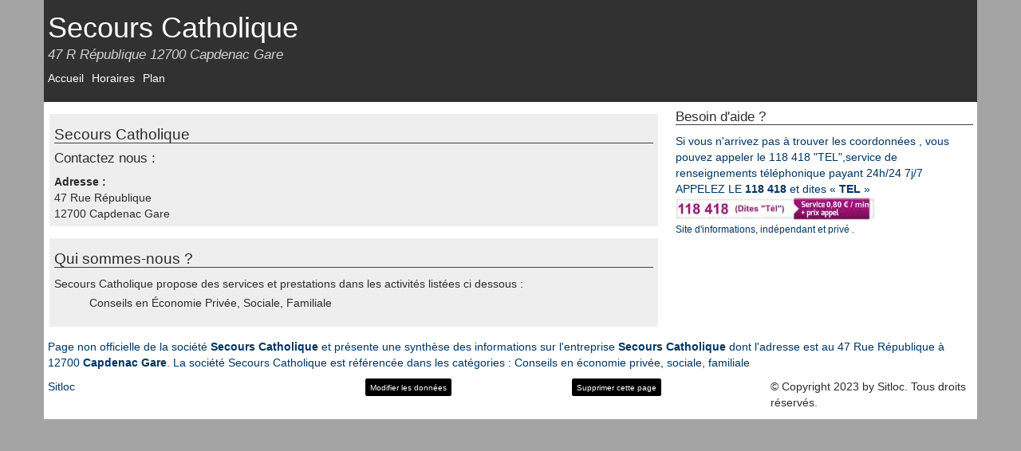

--- FILE ---
content_type: text/html; charset=utf-8
request_url: https://sitloc.fr/secours-catholique-capdenac-gare
body_size: 3958
content:
<!DOCTYPE html><!--[if IE 8]><html lang="fr" class="ie ie8" xmlns="http://www.w3.org/1999/xhtml" xml:lang="fr" xmlns:og="http://opengraphprotocol.org/schema/" xmlns:fb="http://www.facebook.com/2008/fbml"> <![endif]--><!--[if IE 9]><html lang="fr" class="ie ie9" xmlns="http://www.w3.org/1999/xhtml" xml:lang="fr" xmlns:og="http://opengraphprotocol.org/schema/" xmlns:fb="http://www.facebook.com/2008/fbml"> <![endif]--><!--[if gt IE 9]><!--><html lang="fr" xmlns="http://www.w3.org/1999/xhtml" xml:lang="fr" xmlns:og="http://opengraphprotocol.org/schema/" xmlns:fb="http://www.facebook.com/2008/fbml"> <!--<![endif]--><head><meta charset="UTF-8"><meta name="viewport" content="width=device-width, initial-scale=1.0"><title>Secours Catholique Capdenac Gare 12700, Tél , Fax,  Mobile</title><meta name="description" content="Secours Catholique à Capdenac Gare, coordonnées, numéro de tél, infos et services sur Secours Catholique 47 Rue République 12700 Capdenac Gare" /><meta name="keywords" content="Secours Catholique,,Secours Catholique à CAPDENAC GARE" /><link rel="canonical" href="https://sitloc.fr/secours-catholique-capdenac-gare"><meta http-equiv="X-UA-Compatible" content="IE=edge,chrome=1"/><meta http-equiv="content-language" content="fr" /><meta name="DC.Language" scheme="RFC3066" content="fr" /><meta name="robots" content="index, follow" /><meta http-equiv="Content-Script-Type" content="text/javascript" /><meta name="MSSmartTagsPreventParsing" content="true" /><meta name="author" content="sitloc.fr" /><meta name="geo.placename" content="France" /><meta property='og:site_name' content='sitloc.fr'/><meta property='og:title' content="Secours Catholique Capdenac Gare 12700, Tél , Fax,  Mobile"/><meta property='og:url' content="https://sitloc.fr/secours-catholique-capdenac-gare"/><meta property="og:description" content="Secours Catholique à Capdenac Gare, coordonnées, numéro de tél, infos et services sur Secours Catholique 47 Rue République 12700 Capdenac Gare" /><meta property="og:locale" content="fr_FR" /><meta property="og:country-name" content="France" /><meta name="twitter:card" content="summary_large_image"><meta name="twitter:title" content="Secours Catholique Capdenac Gare 12700, Tél , Fax,  Mobile"><meta name="twitter:description" content="Secours Catholique à Capdenac Gare, coordonnées, numéro de tél, infos et services sur Secours Catholique 47 Rue République 12700 Capdenac Gare"><meta content="Secours Catholique" itemprop="name"/><meta property="og:type" content="company" /><meta property='og:image' content=""/><meta property='og:latitude' content="44.575967" /><meta property='og:longitude' content="2.080896" /><meta property="og:street-address" content="47 r République" /><meta property="og:postal-code" content="12700" /><meta property="og:locality" content="CAPDENAC GARE" /><meta name="twitter:card" content="summary_large_image"><meta name="twitter:title" content="Secours Catholique Capdenac Gare 12700, Tél , Fax,  Mobile"><meta name="twitter:image" content=""><script type="application/ld+json">{"@context": "http://schema.org","@type": "LocalBusiness","name": "Secours catholique","image": "","@id": "https://sitloc.fr/secours-catholique-capdenac-gare","url": "https://sitloc.fr/secours-catholique-capdenac-gare","address": {"@type": "PostalAddress","streetAddress": "47 r République","addressLocality": "CAPDENAC GARE","postalCode": "12700","addressCountry": "FR"},"geo": {"@type": "GeoCoordinates","latitude": 44.575967,"longitude": 2.080896}}</script><!--[if lt IE 9]><script src="/Static/ltie/html5.js" type="text/javascript"></script><script src="/Static/ltie/respond.min.js" type="text/javascript"></script><![endif]--><!--[if lt IE 8]><link href="/Static/ltie/bootstrap-ie7.css" rel="stylesheet"><![endif]--><script type="text/javascript">var token 	= 'f477a4df3b6140ec3aaf1db6a8dddedd';</script><style type="text/css">*,:after,:before{box-sizing:border-box}html{font-family:sans-serif;font-size:10px;-webkit-text-size-adjust:100%;-ms-text-size-adjust:100%;-webkit-tap-highlight-color:rgba(0,0,0,0)}body{margin:0;font-family:Helvetica Neue,Helvetica,Arial,sans-serif;font-size:14px;line-height:1.42857143;color:#333;background-color:#a4a4a4}aside,footer,header,nav,section{display:block}a{background-color:transparent;color:#003564;text-decoration:none}a:active,a:hover{outline:0;color:#000c17;text-decoration:underline}a:focus{outline:thin dotted;outline:5px auto -webkit-focus-ring-color;outline-offset:-2px}b,strong{font-weight:700}h1{margin:.67em 0;font-size:2em}h1,h2,h3{font-family:inherit;font-weight:500;line-height:1.1;color:inherit;margin-top:10px;margin-bottom:10px}.h1,h1{font-size:25px}.h2,h2{font-size:19px}.h3,h3{font-size:17px}p{margin:0 0 10px}.text-center{text-align:center}.text-muted{color:#777}.text-danger{color:#a94442}a.text-danger:focus,a.text-danger:hover{color:#843534}ol,ul{margin-top:0;margin-bottom:10px}ol ol,ol ul,ul ol,ul ul{margin-bottom:0}.list-inline,.list-unstyled{padding-left:0;list-style:none}.list-inline{margin-left:-5px}.list-inline>li{display:inline-block;padding-right:5px;padding-left:5px}.container{margin-right:auto;margin-left:auto;background-color:#fff;color:#2c2c2c}.container:after,.container:before{content:" ";display:table}.container:after{clear:both}@media (min-width:768px){.container{width:750px}}@media (min-width:992px){.container{width:970px}}@media (min-width:1200px){.container{width:1170px}}.center-block{display:block;margin-right:auto;margin-left:auto}.clearfix:after,.clearfix:before{content:" ";display:table}.clearfix:after{clear:both}img{border:0;vertical-align:middle}.img-responsive{display:block;max-width:100%;height:auto}.lazy-load,.lazy-loaded{background:#dcdcdc;border:1px solid #454545;opacity:0;transition:opacity .3s}.lazy-loaded{opacity:1}table{width:100%;border-collapse:collapse;border-spacing:0}td,th{padding:0}[role=button]{cursor:pointer}.mainTitle{display:block;font-size:36px;line-height:30px}.mainSubTitle{display:block;font-size:17px;font-style:italic;color:#d2d2d2}.green{background-color:#b8f2b3}header{padding:10px;line-height:20px;background-color:#313131}header,header a,header a:focus,header a:hover{color:#fff}.menu,footer{background-color:#eee}.bdr{border-bottom:1px solid #3f3f3f}.adsresp{padding-right:0!important;padding-left:0!important;text-align:center;margin:0 0 10px}@media (min-width:500px){.resp{width:468px;height:60px}.carreresp{width:180px;height:150px}}@media (min-width:700px){.resp{width:468px;height:90px}}@media (min-width:800px){.carreresp{width:250px;height:250px}}@media (min-width:1025px){.resp{width:728px;height:90px}.carreresp{width:300px;height:250px}}.surtax{background:#fff url(../img/sva-inline.jpg) no-repeat 0 0;text-decoration:none!important}.telephone{position:relative;display:inline-block;width:230px;height:25px;padding-left:10px;font-size:16px;line-height:25px;color:#555;text-align:left;text-decoration:underline}.telephone:focus,.telephone:hover{color:#555;text-decoration:none}.telephone .price{position:absolute;top:1px;left:165px;font-size:10px;line-height:12px;color:#fff;text-align:right;letter-spacing:-.6px;opacity:.9}.tphon{padding-bottom:10px}ul li{list-style:none}@media (max-width:767px){.hidden-xs{display:none!important}}.kads{display:inline-block;margin:auto;width:320px;height:50px}@media (min-width:500px){.kads{width:468px;height:60px}}@media (min-width:700px){.kads{width:468px;height:90px}}@media (min-width:1025px){.kads{width:300px;height:600px}}@media (max-width:400px){.ads{border-right:0;border-left:0}}.cmd1,.cmd2,.cmd3,.csm1,.csm2,.csm3,.cxs1,.cxs2,.cxs3{position:relative;min-height:1px;padding-right:10px;padding-left:10px}.cxs1,.cxs2,.cxs3{float:left}.cxs3{width:100%}.cxs2{width:66.66666667%}.cxs1{width:33.33333333%}@media (min-width:768px){.csm1,.csm2,.csm3{float:left}.csm3{width:100%}.csm2{width:66.66666667%}.csm1{width:33.33333333%}}@media (min-width:992px){.cmd1,.cmd2,.cmd3{float:left}.cmd3{width:100%}.cmd2{width:66.66666667%}.cmd1{width:33.33333333%}}.row{margin-right:-5px;margin-left:-5px}.row:after:after,.row:after:before,.row:before:after,.row:before:before{content:" ";display:table}.row:after:after,.row:before:after{clear:both}.btn{display:inline-block;font-weight:400;color:#fff;text-align:center;vertical-align:middle;-webkit-user-select:none;-moz-user-select:none;user-select:none;background-color:#000;border:1px solid #000;padding:.375rem .75rem;font-size:1rem;line-height:1.5;border-radius:.25rem;transition:color .15s ease-in-out,background-color .15s ease-in-out,border-color .15s ease-in-out,box-shadow .15s ease-in-out}.btn:hover{text-decoration:none}.btn:active,.btn:focus,.btn:hover{color:#fff;background-color:#000;border-color:#000}.btn:active,.btn:focus{outline:0;box-shadow:0 0 0 .2rem rgba(0,123,255,.5)}.btn:disabled{opacity:.65}.btn-sm{display:inline-block;font-weight:400;color:#fff;text-align:center;vertical-align:middle;-webkit-user-select:none;-moz-user-select:none;user-select:none;background-color:#000;border:1px solid #000;padding:.25rem .5rem;font-size:1rem;line-height:1.5;border-radius:.2rem;transition:color .15s ease-in-out,background-color .15s ease-in-out,border-color .15s ease-in-out,box-shadow .15s ease-in-out}.btn-sm:hover{text-decoration:none}.btn-sm:active,.btn-sm:focus,.btn-sm:hover{color:#fff;background-color:#000;border-color:#000}.btn-sm:active,.btn-sm:focus{outline:0;box-shadow:0 0 0 .2rem rgba(0,123,255,.5)}.btn-sm:disabled{opacity:.65}.xgr{padding:6px;margin:15px 2px;background-color:#eee}ul.xgr{margin:0}.xgr li{padding:4px}</style></head><body lang="fr" locale="fr_FR"><div class="container"><header><div class="row"><div class="cmd4 cxs4"><h1 class="mainTitle" itemprop='name'>Secours Catholique</h1><h2 class="mainSubTitle hidden-xs">47 R République 12700 Capdenac Gare</h2></div><div class="cmd4 cxs4"><nav><ul class="list-inline "><li class="active"><a href="/secours-catholique-capdenac-gare">Accueil</a></li><li ><a href="/horaires-secours-catholique-capdenac-gare">Horaires</a></li><li ><a href="/plan-itineraire-secours-catholique-capdenac-gare">Plan</a></li></ul></nav></div></div></header><main><div class="row"><div class="cmd2"><div itemscope itemtype="http://schema.org/LocalBusiness"><section class="xgr"><h2 class="bdr">Secours Catholique</h2><h3>Contactez nous :</h3><strong>Adresse :</strong><br/><span itemtype="http://schema.org/PostalAddress" itemscope="" itemprop="address"><span itemprop="streetAddress">47 Rue République</span><br/><span itemprop="postalCode">12700</span>&nbsp;<span itemprop="addressLocality">Capdenac Gare</span></span></section></div><section class="xgr"><h2 class="bdr">Qui sommes-nous ?</h2>Secours Catholique propose des services et prestations dans les activités listées ci dessous :<ul><li>Conseils en Économie Privée, Sociale, Familiale</li></ul></section></div><aside class="sidebar cmd1"><div class="well"><h3 class="bdr">Besoin d'aide&nbsp;? </h3><a href="tel:118418" title="Mise en relation via le 118 418, dites 'S.O.S'.">Si vous n'arrivez pas à trouver les coordonnées&nbsp;, vous pouvez appeler le 118&nbsp;418 "TEL",service de renseignements téléphonique payant 24h/24 7j/7  <br>APPELEZ LE <strong>118 418</strong> et dites « <strong>TEL</strong> »<br/><picture><source srcset="/Static/img/118418-v4.webp" type="image/webp"><img src="/Static/img/118418-v4.jpg" witdh="250" height="30" alt="118 418 trouver les coordonnées"></picture><div><small>Site d'informations, indépendant et privé . </small></div></div></aside></div></main><footer><div class="row"><div class="cmd3"><p>Page non officielle de la société <strong>Secours Catholique</strong> et présente une synthèse des informations sur l'entreprise <strong>Secours Catholique</strong> dont l'adresse est au 47 Rue République à 12700 <b>Capdenac Gare</b>. La société Secours Catholique est référencée dans les catégories : Conseils en économie privée, sociale, familiale </p></div></div><div class="row"><div class="cmd1"><a href="/">Sitloc</a></div><div class="cmd2"><section class="row"><div class="cmd1 cxs2"><form method="post" action="/membres/update"><input type="hidden" name="_company" value="5646308413c8cd26378b8519"/><button class="btn btn-sm">Modifier les données</button></form></div><div class="cmd1"><form method="post" action="/membres/remove"><input type="hidden" name="_company" value="5646308413c8cd26378b8519"/><button class="btn text-right btn-sm">Supprimer cette page</button></form></div></section><p>© Copyright 2023 by Sitloc. Tous droits réservés.</p></div><div class="cmd1"></div></div></footer></div><script async src="/Static/js/sitloc.min.js?v=1.4"></script><script async src="https://www.kelest.fr/ackee/tracker.js" data-ackee-server="https://www.kelest.fr/ackee/" data-ackee-domain-id="53b8044c-7eff-42df-b292-8791ec3ee5e2"  data-ackee-opts='{ "detailed": true }'></script></body></html>